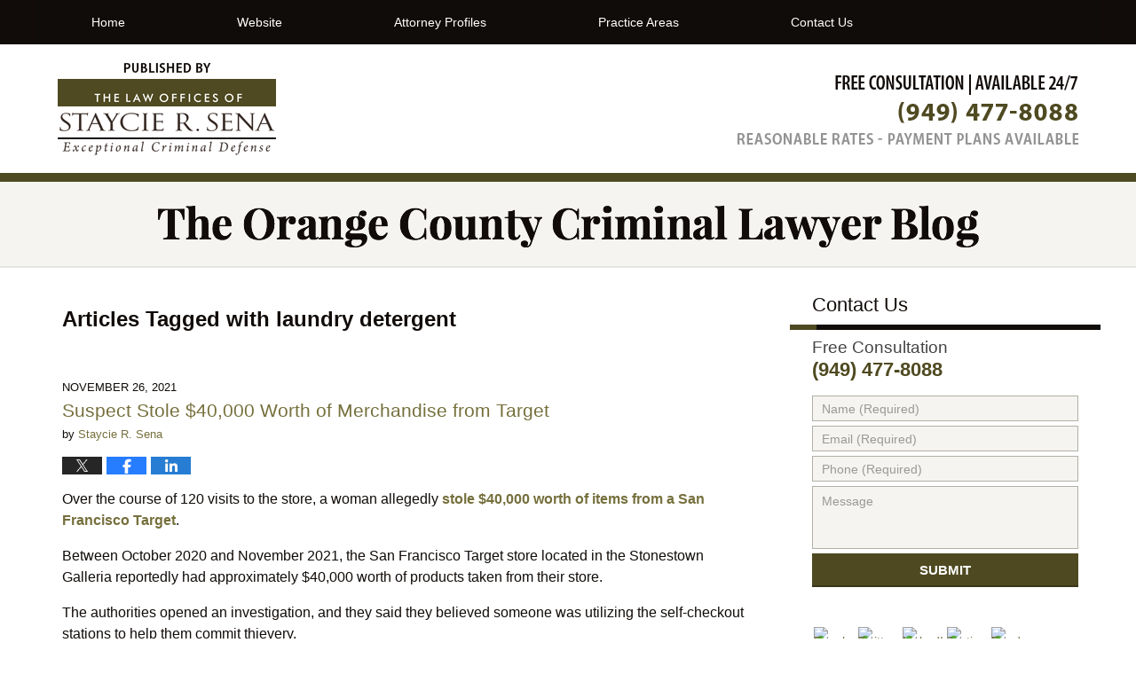

--- FILE ---
content_type: text/html; charset=UTF-8
request_url: https://criminal-lawyer-blog.irvinecriminallawyer.com/tag/laundry-detergent/
body_size: 13156
content:
<!DOCTYPE html>
<html class="no-js displaymode-full" itemscope itemtype="http://schema.org/Blog" lang="en-US">
	<head prefix="og: http://ogp.me/ns#" >
		<meta http-equiv="Content-Type" content="text/html; charset=utf-8" />
		<title>laundry detergent Tag Archives &#8212; The Orange County Criminal Lawyer Blog</title>
		<meta name="viewport" content="width=device-width, initial-scale=1.0" />

		<link rel="stylesheet" type="text/css" media="all" href="/jresources/v/20191030063017/css/main.css" />


		<script type="text/javascript">
			document.documentElement.className = document.documentElement.className.replace(/\bno-js\b/,"js");
		</script>

		<meta name="referrer" content="origin" />
		<meta name="referrer" content="unsafe-url" />

		<meta name='robots' content='noindex, follow' />
	<style>img:is([sizes="auto" i], [sizes^="auto," i]) { contain-intrinsic-size: 3000px 1500px }</style>
	
	<!-- This site is optimized with the Yoast SEO plugin v25.5 - https://yoast.com/wordpress/plugins/seo/ -->
	<meta name="description" content="The Orange County Criminal Lawyer Blog &#8212; laundry detergent Tag &#8212; The Orange County Criminal Lawyer Blog" />
	<meta name="twitter:card" content="summary_large_image" />
	<meta name="twitter:title" content="laundry detergent Tag Archives &#8212; The Orange County Criminal Lawyer Blog" />
	<meta name="twitter:description" content="The Orange County Criminal Lawyer Blog &#8212; laundry detergent Tag &#8212; The Orange County Criminal Lawyer Blog" />
	<!-- / Yoast SEO plugin. -->


<link rel="alternate" type="application/rss+xml" title="The Orange County Criminal Lawyer Blog &raquo; Feed" href="https://criminal-lawyer-blog.irvinecriminallawyer.com/feed/" />
<link rel="alternate" type="application/rss+xml" title="The Orange County Criminal Lawyer Blog &raquo; Comments Feed" href="https://criminal-lawyer-blog.irvinecriminallawyer.com/comments/feed/" />
<link rel="alternate" type="application/rss+xml" title="The Orange County Criminal Lawyer Blog &raquo; laundry detergent Tag Feed" href="https://criminal-lawyer-blog.irvinecriminallawyer.com/tag/laundry-detergent/feed/" />
<script type="text/javascript">
/* <![CDATA[ */
window._wpemojiSettings = {"baseUrl":"https:\/\/s.w.org\/images\/core\/emoji\/16.0.1\/72x72\/","ext":".png","svgUrl":"https:\/\/s.w.org\/images\/core\/emoji\/16.0.1\/svg\/","svgExt":".svg","source":{"concatemoji":"https:\/\/criminal-lawyer-blog.irvinecriminallawyer.com\/wp-includes\/js\/wp-emoji-release.min.js?ver=ef08febdc3dce7220473ad292b6eccdf"}};
/*! This file is auto-generated */
!function(s,n){var o,i,e;function c(e){try{var t={supportTests:e,timestamp:(new Date).valueOf()};sessionStorage.setItem(o,JSON.stringify(t))}catch(e){}}function p(e,t,n){e.clearRect(0,0,e.canvas.width,e.canvas.height),e.fillText(t,0,0);var t=new Uint32Array(e.getImageData(0,0,e.canvas.width,e.canvas.height).data),a=(e.clearRect(0,0,e.canvas.width,e.canvas.height),e.fillText(n,0,0),new Uint32Array(e.getImageData(0,0,e.canvas.width,e.canvas.height).data));return t.every(function(e,t){return e===a[t]})}function u(e,t){e.clearRect(0,0,e.canvas.width,e.canvas.height),e.fillText(t,0,0);for(var n=e.getImageData(16,16,1,1),a=0;a<n.data.length;a++)if(0!==n.data[a])return!1;return!0}function f(e,t,n,a){switch(t){case"flag":return n(e,"\ud83c\udff3\ufe0f\u200d\u26a7\ufe0f","\ud83c\udff3\ufe0f\u200b\u26a7\ufe0f")?!1:!n(e,"\ud83c\udde8\ud83c\uddf6","\ud83c\udde8\u200b\ud83c\uddf6")&&!n(e,"\ud83c\udff4\udb40\udc67\udb40\udc62\udb40\udc65\udb40\udc6e\udb40\udc67\udb40\udc7f","\ud83c\udff4\u200b\udb40\udc67\u200b\udb40\udc62\u200b\udb40\udc65\u200b\udb40\udc6e\u200b\udb40\udc67\u200b\udb40\udc7f");case"emoji":return!a(e,"\ud83e\udedf")}return!1}function g(e,t,n,a){var r="undefined"!=typeof WorkerGlobalScope&&self instanceof WorkerGlobalScope?new OffscreenCanvas(300,150):s.createElement("canvas"),o=r.getContext("2d",{willReadFrequently:!0}),i=(o.textBaseline="top",o.font="600 32px Arial",{});return e.forEach(function(e){i[e]=t(o,e,n,a)}),i}function t(e){var t=s.createElement("script");t.src=e,t.defer=!0,s.head.appendChild(t)}"undefined"!=typeof Promise&&(o="wpEmojiSettingsSupports",i=["flag","emoji"],n.supports={everything:!0,everythingExceptFlag:!0},e=new Promise(function(e){s.addEventListener("DOMContentLoaded",e,{once:!0})}),new Promise(function(t){var n=function(){try{var e=JSON.parse(sessionStorage.getItem(o));if("object"==typeof e&&"number"==typeof e.timestamp&&(new Date).valueOf()<e.timestamp+604800&&"object"==typeof e.supportTests)return e.supportTests}catch(e){}return null}();if(!n){if("undefined"!=typeof Worker&&"undefined"!=typeof OffscreenCanvas&&"undefined"!=typeof URL&&URL.createObjectURL&&"undefined"!=typeof Blob)try{var e="postMessage("+g.toString()+"("+[JSON.stringify(i),f.toString(),p.toString(),u.toString()].join(",")+"));",a=new Blob([e],{type:"text/javascript"}),r=new Worker(URL.createObjectURL(a),{name:"wpTestEmojiSupports"});return void(r.onmessage=function(e){c(n=e.data),r.terminate(),t(n)})}catch(e){}c(n=g(i,f,p,u))}t(n)}).then(function(e){for(var t in e)n.supports[t]=e[t],n.supports.everything=n.supports.everything&&n.supports[t],"flag"!==t&&(n.supports.everythingExceptFlag=n.supports.everythingExceptFlag&&n.supports[t]);n.supports.everythingExceptFlag=n.supports.everythingExceptFlag&&!n.supports.flag,n.DOMReady=!1,n.readyCallback=function(){n.DOMReady=!0}}).then(function(){return e}).then(function(){var e;n.supports.everything||(n.readyCallback(),(e=n.source||{}).concatemoji?t(e.concatemoji):e.wpemoji&&e.twemoji&&(t(e.twemoji),t(e.wpemoji)))}))}((window,document),window._wpemojiSettings);
/* ]]> */
</script>
<style id='wp-emoji-styles-inline-css' type='text/css'>

	img.wp-smiley, img.emoji {
		display: inline !important;
		border: none !important;
		box-shadow: none !important;
		height: 1em !important;
		width: 1em !important;
		margin: 0 0.07em !important;
		vertical-align: -0.1em !important;
		background: none !important;
		padding: 0 !important;
	}
</style>
<link rel='stylesheet' id='wp-block-library-css' href='https://criminal-lawyer-blog.irvinecriminallawyer.com/wp-includes/css/dist/block-library/style.min.css?ver=ef08febdc3dce7220473ad292b6eccdf' type='text/css' media='all' />
<style id='classic-theme-styles-inline-css' type='text/css'>
/*! This file is auto-generated */
.wp-block-button__link{color:#fff;background-color:#32373c;border-radius:9999px;box-shadow:none;text-decoration:none;padding:calc(.667em + 2px) calc(1.333em + 2px);font-size:1.125em}.wp-block-file__button{background:#32373c;color:#fff;text-decoration:none}
</style>
<style id='global-styles-inline-css' type='text/css'>
:root{--wp--preset--aspect-ratio--square: 1;--wp--preset--aspect-ratio--4-3: 4/3;--wp--preset--aspect-ratio--3-4: 3/4;--wp--preset--aspect-ratio--3-2: 3/2;--wp--preset--aspect-ratio--2-3: 2/3;--wp--preset--aspect-ratio--16-9: 16/9;--wp--preset--aspect-ratio--9-16: 9/16;--wp--preset--color--black: #000000;--wp--preset--color--cyan-bluish-gray: #abb8c3;--wp--preset--color--white: #ffffff;--wp--preset--color--pale-pink: #f78da7;--wp--preset--color--vivid-red: #cf2e2e;--wp--preset--color--luminous-vivid-orange: #ff6900;--wp--preset--color--luminous-vivid-amber: #fcb900;--wp--preset--color--light-green-cyan: #7bdcb5;--wp--preset--color--vivid-green-cyan: #00d084;--wp--preset--color--pale-cyan-blue: #8ed1fc;--wp--preset--color--vivid-cyan-blue: #0693e3;--wp--preset--color--vivid-purple: #9b51e0;--wp--preset--gradient--vivid-cyan-blue-to-vivid-purple: linear-gradient(135deg,rgba(6,147,227,1) 0%,rgb(155,81,224) 100%);--wp--preset--gradient--light-green-cyan-to-vivid-green-cyan: linear-gradient(135deg,rgb(122,220,180) 0%,rgb(0,208,130) 100%);--wp--preset--gradient--luminous-vivid-amber-to-luminous-vivid-orange: linear-gradient(135deg,rgba(252,185,0,1) 0%,rgba(255,105,0,1) 100%);--wp--preset--gradient--luminous-vivid-orange-to-vivid-red: linear-gradient(135deg,rgba(255,105,0,1) 0%,rgb(207,46,46) 100%);--wp--preset--gradient--very-light-gray-to-cyan-bluish-gray: linear-gradient(135deg,rgb(238,238,238) 0%,rgb(169,184,195) 100%);--wp--preset--gradient--cool-to-warm-spectrum: linear-gradient(135deg,rgb(74,234,220) 0%,rgb(151,120,209) 20%,rgb(207,42,186) 40%,rgb(238,44,130) 60%,rgb(251,105,98) 80%,rgb(254,248,76) 100%);--wp--preset--gradient--blush-light-purple: linear-gradient(135deg,rgb(255,206,236) 0%,rgb(152,150,240) 100%);--wp--preset--gradient--blush-bordeaux: linear-gradient(135deg,rgb(254,205,165) 0%,rgb(254,45,45) 50%,rgb(107,0,62) 100%);--wp--preset--gradient--luminous-dusk: linear-gradient(135deg,rgb(255,203,112) 0%,rgb(199,81,192) 50%,rgb(65,88,208) 100%);--wp--preset--gradient--pale-ocean: linear-gradient(135deg,rgb(255,245,203) 0%,rgb(182,227,212) 50%,rgb(51,167,181) 100%);--wp--preset--gradient--electric-grass: linear-gradient(135deg,rgb(202,248,128) 0%,rgb(113,206,126) 100%);--wp--preset--gradient--midnight: linear-gradient(135deg,rgb(2,3,129) 0%,rgb(40,116,252) 100%);--wp--preset--font-size--small: 13px;--wp--preset--font-size--medium: 20px;--wp--preset--font-size--large: 36px;--wp--preset--font-size--x-large: 42px;--wp--preset--spacing--20: 0.44rem;--wp--preset--spacing--30: 0.67rem;--wp--preset--spacing--40: 1rem;--wp--preset--spacing--50: 1.5rem;--wp--preset--spacing--60: 2.25rem;--wp--preset--spacing--70: 3.38rem;--wp--preset--spacing--80: 5.06rem;--wp--preset--shadow--natural: 6px 6px 9px rgba(0, 0, 0, 0.2);--wp--preset--shadow--deep: 12px 12px 50px rgba(0, 0, 0, 0.4);--wp--preset--shadow--sharp: 6px 6px 0px rgba(0, 0, 0, 0.2);--wp--preset--shadow--outlined: 6px 6px 0px -3px rgba(255, 255, 255, 1), 6px 6px rgba(0, 0, 0, 1);--wp--preset--shadow--crisp: 6px 6px 0px rgba(0, 0, 0, 1);}:where(.is-layout-flex){gap: 0.5em;}:where(.is-layout-grid){gap: 0.5em;}body .is-layout-flex{display: flex;}.is-layout-flex{flex-wrap: wrap;align-items: center;}.is-layout-flex > :is(*, div){margin: 0;}body .is-layout-grid{display: grid;}.is-layout-grid > :is(*, div){margin: 0;}:where(.wp-block-columns.is-layout-flex){gap: 2em;}:where(.wp-block-columns.is-layout-grid){gap: 2em;}:where(.wp-block-post-template.is-layout-flex){gap: 1.25em;}:where(.wp-block-post-template.is-layout-grid){gap: 1.25em;}.has-black-color{color: var(--wp--preset--color--black) !important;}.has-cyan-bluish-gray-color{color: var(--wp--preset--color--cyan-bluish-gray) !important;}.has-white-color{color: var(--wp--preset--color--white) !important;}.has-pale-pink-color{color: var(--wp--preset--color--pale-pink) !important;}.has-vivid-red-color{color: var(--wp--preset--color--vivid-red) !important;}.has-luminous-vivid-orange-color{color: var(--wp--preset--color--luminous-vivid-orange) !important;}.has-luminous-vivid-amber-color{color: var(--wp--preset--color--luminous-vivid-amber) !important;}.has-light-green-cyan-color{color: var(--wp--preset--color--light-green-cyan) !important;}.has-vivid-green-cyan-color{color: var(--wp--preset--color--vivid-green-cyan) !important;}.has-pale-cyan-blue-color{color: var(--wp--preset--color--pale-cyan-blue) !important;}.has-vivid-cyan-blue-color{color: var(--wp--preset--color--vivid-cyan-blue) !important;}.has-vivid-purple-color{color: var(--wp--preset--color--vivid-purple) !important;}.has-black-background-color{background-color: var(--wp--preset--color--black) !important;}.has-cyan-bluish-gray-background-color{background-color: var(--wp--preset--color--cyan-bluish-gray) !important;}.has-white-background-color{background-color: var(--wp--preset--color--white) !important;}.has-pale-pink-background-color{background-color: var(--wp--preset--color--pale-pink) !important;}.has-vivid-red-background-color{background-color: var(--wp--preset--color--vivid-red) !important;}.has-luminous-vivid-orange-background-color{background-color: var(--wp--preset--color--luminous-vivid-orange) !important;}.has-luminous-vivid-amber-background-color{background-color: var(--wp--preset--color--luminous-vivid-amber) !important;}.has-light-green-cyan-background-color{background-color: var(--wp--preset--color--light-green-cyan) !important;}.has-vivid-green-cyan-background-color{background-color: var(--wp--preset--color--vivid-green-cyan) !important;}.has-pale-cyan-blue-background-color{background-color: var(--wp--preset--color--pale-cyan-blue) !important;}.has-vivid-cyan-blue-background-color{background-color: var(--wp--preset--color--vivid-cyan-blue) !important;}.has-vivid-purple-background-color{background-color: var(--wp--preset--color--vivid-purple) !important;}.has-black-border-color{border-color: var(--wp--preset--color--black) !important;}.has-cyan-bluish-gray-border-color{border-color: var(--wp--preset--color--cyan-bluish-gray) !important;}.has-white-border-color{border-color: var(--wp--preset--color--white) !important;}.has-pale-pink-border-color{border-color: var(--wp--preset--color--pale-pink) !important;}.has-vivid-red-border-color{border-color: var(--wp--preset--color--vivid-red) !important;}.has-luminous-vivid-orange-border-color{border-color: var(--wp--preset--color--luminous-vivid-orange) !important;}.has-luminous-vivid-amber-border-color{border-color: var(--wp--preset--color--luminous-vivid-amber) !important;}.has-light-green-cyan-border-color{border-color: var(--wp--preset--color--light-green-cyan) !important;}.has-vivid-green-cyan-border-color{border-color: var(--wp--preset--color--vivid-green-cyan) !important;}.has-pale-cyan-blue-border-color{border-color: var(--wp--preset--color--pale-cyan-blue) !important;}.has-vivid-cyan-blue-border-color{border-color: var(--wp--preset--color--vivid-cyan-blue) !important;}.has-vivid-purple-border-color{border-color: var(--wp--preset--color--vivid-purple) !important;}.has-vivid-cyan-blue-to-vivid-purple-gradient-background{background: var(--wp--preset--gradient--vivid-cyan-blue-to-vivid-purple) !important;}.has-light-green-cyan-to-vivid-green-cyan-gradient-background{background: var(--wp--preset--gradient--light-green-cyan-to-vivid-green-cyan) !important;}.has-luminous-vivid-amber-to-luminous-vivid-orange-gradient-background{background: var(--wp--preset--gradient--luminous-vivid-amber-to-luminous-vivid-orange) !important;}.has-luminous-vivid-orange-to-vivid-red-gradient-background{background: var(--wp--preset--gradient--luminous-vivid-orange-to-vivid-red) !important;}.has-very-light-gray-to-cyan-bluish-gray-gradient-background{background: var(--wp--preset--gradient--very-light-gray-to-cyan-bluish-gray) !important;}.has-cool-to-warm-spectrum-gradient-background{background: var(--wp--preset--gradient--cool-to-warm-spectrum) !important;}.has-blush-light-purple-gradient-background{background: var(--wp--preset--gradient--blush-light-purple) !important;}.has-blush-bordeaux-gradient-background{background: var(--wp--preset--gradient--blush-bordeaux) !important;}.has-luminous-dusk-gradient-background{background: var(--wp--preset--gradient--luminous-dusk) !important;}.has-pale-ocean-gradient-background{background: var(--wp--preset--gradient--pale-ocean) !important;}.has-electric-grass-gradient-background{background: var(--wp--preset--gradient--electric-grass) !important;}.has-midnight-gradient-background{background: var(--wp--preset--gradient--midnight) !important;}.has-small-font-size{font-size: var(--wp--preset--font-size--small) !important;}.has-medium-font-size{font-size: var(--wp--preset--font-size--medium) !important;}.has-large-font-size{font-size: var(--wp--preset--font-size--large) !important;}.has-x-large-font-size{font-size: var(--wp--preset--font-size--x-large) !important;}
:where(.wp-block-post-template.is-layout-flex){gap: 1.25em;}:where(.wp-block-post-template.is-layout-grid){gap: 1.25em;}
:where(.wp-block-columns.is-layout-flex){gap: 2em;}:where(.wp-block-columns.is-layout-grid){gap: 2em;}
:root :where(.wp-block-pullquote){font-size: 1.5em;line-height: 1.6;}
</style>
<script type="text/javascript" src="https://criminal-lawyer-blog.irvinecriminallawyer.com/wp-includes/js/jquery/jquery.min.js?ver=3.7.1" id="jquery-core-js"></script>
<script type="text/javascript" src="https://criminal-lawyer-blog.irvinecriminallawyer.com/wp-includes/js/jquery/jquery-migrate.min.js?ver=3.4.1" id="jquery-migrate-js"></script>
<link rel="https://api.w.org/" href="https://criminal-lawyer-blog.irvinecriminallawyer.com/wp-json/" /><link rel="alternate" title="JSON" type="application/json" href="https://criminal-lawyer-blog.irvinecriminallawyer.com/wp-json/wp/v2/tags/3193" /><link rel="EditURI" type="application/rsd+xml" title="RSD" href="https://criminal-lawyer-blog.irvinecriminallawyer.com/xmlrpc.php?rsd" />

<link rel="amphtml" href="https://criminal-lawyer-blog.irvinecriminallawyer.com/amp/tag/laundry-detergent/" />
		<!-- Willow Authorship Tags -->
<link href="https://www.irvinecriminallawyer.com/" rel="publisher" />

<!-- End Willow Authorship Tags -->		<!-- Willow Opengraph and Twitter Cards -->
<meta property="og:url" content="https://criminal-lawyer-blog.irvinecriminallawyer.com/tag/laundry-detergent/" />
<meta property="og:title" content="laundry detergent" />
<meta property="og:description" content="Posts tagged with &quot;laundry detergent&quot;" />
<meta property="og:type" content="blog" />
<meta property="og:image" content="https://criminal-lawyer-blog.irvinecriminallawyer.com/wp-content/uploads/sites/224/2019/03/social-image-logo-og.png" />
<meta property="og:image:width" content="1200" />
<meta property="og:image:height" content="1200" />
<meta property="og:image:url" content="https://criminal-lawyer-blog.irvinecriminallawyer.com/wp-content/uploads/sites/224/2019/03/social-image-logo-og.png" />
<meta property="og:image:secure_url" content="https://criminal-lawyer-blog.irvinecriminallawyer.com/wp-content/uploads/sites/224/2019/03/social-image-logo-og.png" />
<meta property="og:site_name" content="The Orange County Criminal Lawyer Blog" />

<!-- End Willow Opengraph and Twitter Cards -->

				<link rel="shortcut icon" type="image/x-icon" href="/jresources/v/20191030063017/icons/favicon.ico"  />
<!-- Google Analytics Metadata -->
<script> window.jmetadata = window.jmetadata || { site: { id: '224', installation: 'blawgcloud', name: 'criminal-lawyer-blog-irvinecriminallawyer-com',  willow: '1', domain: 'criminal-lawyer-blog.irvinecriminallawyer.com', key: 'Li0tLSAuLi0gLi4uIC0gLi4gLi1jcmltaW5hbC1sYXd5ZXItYmxvZy5pcnZpbmVjcmltaW5hbGxhd3llci5jb20=' }, analytics: { ga4: [ { measurementId: 'G-YHHSVEHHQR' } ] } } </script>
<!-- End of Google Analytics Metadata -->

<!-- Google Tag Manager -->
<script>(function(w,d,s,l,i){w[l]=w[l]||[];w[l].push({'gtm.start': new Date().getTime(),event:'gtm.js'});var f=d.getElementsByTagName(s)[0], j=d.createElement(s),dl=l!='dataLayer'?'&l='+l:'';j.async=true;j.src= 'https://www.googletagmanager.com/gtm.js?id='+i+dl;f.parentNode.insertBefore(j,f); })(window,document,'script','dataLayer','GTM-PHFNLNH');</script>
<!-- End Google Tag Manager -->


	<script async defer src="https://justatic.com/e/widgets/js/justia.js"></script>

	</head>
	<body class="willow willow-responsive archive tag tag-laundry-detergent tag-3193 wp-theme-Willow-Responsive">
	<div id="top-numbers-v2" class="tnv2-sticky"> <ul> <li>Free Consultation: <strong>(949) 477-8088</strong> <a class="tnv2-button" rel="nofollow" href="tel:(949) 477-8088" data-gtm-location="Sticky Header" data-gtm-value="(949) 477-8088" data-gtm-action="Contact" data-gtm-category="Phones" data-gtm-device="Mobile" data-gtm-event="phone_contact" data-gtm-label="Call" data-gtm-target="Button" data-gtm-type="click">Tap Here To Call Us</a> </li> </ul> </div>

<div id="fb-root"></div>

		<div class="container">
			<div class="cwrap">

			<!-- HEADER -->
			<header id="header" role="banner">
							<div id="head" class="header-tag-group">

					<div id="logo">
						<a href="https://criminal-lawyer-blog.irvinecriminallawyer.com/">							<img src="/jresources/v/20191030063017/images/logo.png" id="mainlogo" alt="Law Offices Of Staycie R. Sena" />
							The Orange County Criminal Lawyer Blog</a>
					</div>
										<div id="tagline"><a  href="https://www.irvinecriminallawyer.com/" class="tagline-link tagline-text">Published By Law Offices Of Staycie R. Sena</a></div>
									</div><!--/#head-->
				<nav id="main-nav" role="navigation">
					<span class="visuallyhidden">Navigation</span>
					<div id="topnav" class="topnav nav-custom"><ul id="tnav-toplevel" class="menu"><li id="menu-item-6" class="priority_1 menu-item menu-item-type-custom menu-item-object-custom menu-item-home menu-item-6"><a href="https://criminal-lawyer-blog.irvinecriminallawyer.com/">Home</a></li>
<li id="menu-item-7" class="priority_2 menu-item menu-item-type-custom menu-item-object-custom menu-item-7"><a href="https://www.irvinecriminallawyer.com">Website</a></li>
<li id="menu-item-561" class="priority_4 menu-item menu-item-type-custom menu-item-object-custom menu-item-561"><a href="https://www.irvinecriminallawyer.com/attorney-profiles.html">Attorney Profiles</a></li>
<li id="menu-item-560" class="priority_5 menu-item menu-item-type-custom menu-item-object-custom menu-item-560"><a href="https://www.irvinecriminallawyer.com/practice-areas.html">Practice Areas</a></li>
<li id="menu-item-9" class="priority_1 menu-item menu-item-type-custom menu-item-object-custom menu-item-9"><a href="https://www.irvinecriminallawyer.com/contact-us.html">Contact Us</a></li>
</ul></div>				</nav>
							</header>

			            

            <!-- MAIN -->
            <div id="main">
	            <div class="custom_html_content_top"><div class="imgwrap">
    <div id="img2">
        <div class="blogname-wrapper">
            <a href="/" class="main-blogname">
                <strong class="inner-blogname">The Orange County Criminal Lawyer Blog</strong>
            </a>
        </div>
    </div>
</div>
</div>                <div class="mwrap">
                	
                	
	                <section class="content">
	                		                	<div class="bodytext">
		                	
		<section class="archive_page_heading tag_page_heading">
			<header>
				<h1 class="archive-title">
					<span class="tag-heading-label">Articles Tagged with</span> <span class="tag_name">laundry detergent</span>				</h1>

							</header>
		</section>

		

<article id="post-3974" class="entry post-3974 post type-post status-publish format-standard hentry category-theft-crimes tag-fencing tag-grand-theft tag-laundry-detergent tag-petty-theft tag-resell tag-san-francisco tag-self-checkout tag-stonestown-galleria tag-target" itemprop="blogPost" itemtype="http://schema.org/BlogPosting" itemscope>
	<link itemprop="mainEntityOfPage" href="https://criminal-lawyer-blog.irvinecriminallawyer.com/suspect-stole-40000-worth-of-merchandise-from-target/" />
	<div class="inner-wrapper">
		<header>

			
			
						<div id="default-featured-image-3974-post-id-3974" itemprop="image" itemtype="http://schema.org/ImageObject" itemscope>
	<link itemprop="url" href="https://criminal-lawyer-blog.irvinecriminallawyer.com/wp-content/uploads/sites/224/2019/03/social-image-logo-og.png" />
	<meta itemprop="width" content="1200" />
	<meta itemprop="height" content="1200" />
	<meta itemprop="representativeOfPage" content="http://schema.org/False" />
</div>
			<div class="published-date"><span class="published-date-label">Published on:</span> <time datetime="2021-11-26T17:22:31-08:00" class="post-date published" itemprop="datePublished" pubdate>November 26, 2021</time></div>
			
			
            <h2 class="entry-title" itemprop="name">                <a href="https://criminal-lawyer-blog.irvinecriminallawyer.com/suspect-stole-40000-worth-of-merchandise-from-target/" itemprop="url" title="Permalink to Suspect Stole $40,000 Worth of Merchandise from Target " rel="bookmark">Suspect Stole $40,000 Worth of Merchandise from Target </a>
            </h2>
                <meta itemprop="headline" content="Suspect Stole $40,000 Worth of Merchandise from Target " />
			
			
			<div class="author vcard">by <span itemprop="author" itemtype="http://schema.org/Person" itemscope><a href="https://www.irvinecriminallawyer.com/staycie-r-sena.html" class="url fn author-srsena2 author-700 post-author-link" rel="author" target="_self" itemprop="url"><span itemprop="name">Staycie R. Sena</span></a><meta itemprop="sameAs" content="http://lawyers.justia.com/lawyer/staycie-renee-sena-153102" /></span></div>
			
			<div class="sharelinks sharelinks-3974 sharelinks-horizontal" id="sharelinks-3974">
	<a href="https://twitter.com/intent/tweet?url=https%3A%2F%2Fwp.me%2Fp819K2-126&amp;text=Suspect+Stole+%2440%2C000+Worth+of+Merchandise+from+Target%C2%A0" target="_blank"  onclick="javascript:window.open(this.href, '', 'menubar=no,toolbar=no,resizable=yes,scrollbars=yes,height=600,width=600');return false;"><img src="https://criminal-lawyer-blog.irvinecriminallawyer.com/wp-content/themes/Willow-Responsive/images/share/twitter.gif" alt="Tweet this Post" /></a>
	<a href="https://www.facebook.com/sharer/sharer.php?u=https%3A%2F%2Fcriminal-lawyer-blog.irvinecriminallawyer.com%2Fsuspect-stole-40000-worth-of-merchandise-from-target%2F" target="_blank"  onclick="javascript:window.open(this.href, '', 'menubar=no,toolbar=no,resizable=yes,scrollbars=yes,height=600,width=600');return false;"><img src="https://criminal-lawyer-blog.irvinecriminallawyer.com/wp-content/themes/Willow-Responsive/images/share/fb.gif" alt="Share on Facebook" /></a>
	<a href="http://www.linkedin.com/shareArticle?mini=true&amp;url=https%3A%2F%2Fcriminal-lawyer-blog.irvinecriminallawyer.com%2Fsuspect-stole-40000-worth-of-merchandise-from-target%2F&amp;title=Suspect+Stole+%2440%2C000+Worth+of+Merchandise+from+Target%C2%A0&amp;source=The+Orange+County+Criminal+Lawyer+Blog" target="_blank"  onclick="javascript:window.open(this.href, '', 'menubar=no,toolbar=no,resizable=yes,scrollbars=yes,height=600,width=600');return false;"><img src="https://criminal-lawyer-blog.irvinecriminallawyer.com/wp-content/themes/Willow-Responsive/images/share/linkedin.gif" alt="Share on LinkedIn" /></a>
</div>					</header>
		<div class="content" itemprop="articleBody">
									<div class="entry-content">
								<p><span data-contrast="auto">Over the course of 120 visits to the store, a woman allegedly <a href="https://www.irvinecriminallawyer.com/practice-areas.html">stole $40,000 worth of items from a San Francisco Target</a>.</span><span data-ccp-props="{&quot;201341983&quot;:0,&quot;335559739&quot;:160,&quot;335559740&quot;:259}"> </span></p>
<p><span data-contrast="auto">Between October 2020 and November 2021, the San Francisco Target store located in the Stonestown Galleria reportedly had approximately $40,000 worth of products taken from their store. </span><span data-ccp-props="{&quot;201341983&quot;:0,&quot;335559739&quot;:160,&quot;335559740&quot;:259}"> </span></p>
<p><span data-contrast="auto">The authorities opened an investigation, and they said they believed someone was utilizing the self-checkout stations to help them commit thievery.</span><span data-ccp-props="{&quot;201341983&quot;:0,&quot;335559739&quot;:160,&quot;335559740&quot;:259}"> </span></p>
<div class="read_more_link"><a href="https://criminal-lawyer-blog.irvinecriminallawyer.com/suspect-stole-40000-worth-of-merchandise-from-target/"  title="Continue Reading Suspect Stole $40,000 Worth of Merchandise from Target " class="more-link">Continue reading →</a></div>
							</div>
					</div>
		<footer>
							<div class="author vcard">by <span itemprop="author" itemtype="http://schema.org/Person" itemscope><a href="https://www.irvinecriminallawyer.com/staycie-r-sena.html" class="url fn author-srsena2 author-700 post-author-link" rel="author" target="_self" itemprop="url"><span itemprop="name">Staycie R. Sena</span></a><meta itemprop="sameAs" content="http://lawyers.justia.com/lawyer/staycie-renee-sena-153102" /></span></div>						<div itemprop="publisher" itemtype="http://schema.org/Organization" itemscope>
				<meta itemprop="name" content="Law Offices Of Staycie R. Sena" />
				
<div itemprop="logo" itemtype="http://schema.org/ImageObject" itemscope>
	<link itemprop="url" href="https://criminal-lawyer-blog.irvinecriminallawyer.com/wp-content/uploads/sites/224/2016/07/StaycieSena-GoogleImage.png" />
	<meta itemprop="height" content="60" />
	<meta itemprop="width" content="243" />
	<meta itemprop="representativeOfPage" content="http://schema.org/True" />
</div>
			</div>

			<div class="category-list"><span class="category-list-label">Posted In:</span> <span class="category-list-items"><a href="https://criminal-lawyer-blog.irvinecriminallawyer.com/category/theft-crimes/" title="View all posts in Theft Crimes" class="category-theft-crimes term-88 post-category-link">Theft Crimes</a></span></div><div class="tag-list"><span class="tag-list-label">Tagged:</span> <span class="tag-list-items"><a href="https://criminal-lawyer-blog.irvinecriminallawyer.com/tag/fencing/" title="View all posts tagged with fencing" class="tag-fencing term-2550 post-tag-link">fencing</a>, <a href="https://criminal-lawyer-blog.irvinecriminallawyer.com/tag/grand-theft/" title="View all posts tagged with grand theft" class="tag-grand-theft term-1212 post-tag-link">grand theft</a>, <a href="https://criminal-lawyer-blog.irvinecriminallawyer.com/tag/laundry-detergent/" title="View all posts tagged with laundry detergent" class="tag-laundry-detergent term-3193 post-tag-link">laundry detergent</a>, <a href="https://criminal-lawyer-blog.irvinecriminallawyer.com/tag/petty-theft/" title="View all posts tagged with petty theft" class="tag-petty-theft term-213 post-tag-link">petty theft</a>, <a href="https://criminal-lawyer-blog.irvinecriminallawyer.com/tag/resell/" title="View all posts tagged with resell" class="tag-resell term-6547 post-tag-link">resell</a>, <a href="https://criminal-lawyer-blog.irvinecriminallawyer.com/tag/san-francisco/" title="View all posts tagged with San Francisco" class="tag-san-francisco term-2279 post-tag-link">San Francisco</a>, <a href="https://criminal-lawyer-blog.irvinecriminallawyer.com/tag/self-checkout/" title="View all posts tagged with self checkout" class="tag-self-checkout term-5301 post-tag-link">self checkout</a>, <a href="https://criminal-lawyer-blog.irvinecriminallawyer.com/tag/stonestown-galleria/" title="View all posts tagged with Stonestown Galleria" class="tag-stonestown-galleria term-6548 post-tag-link">Stonestown Galleria</a> and <a href="https://criminal-lawyer-blog.irvinecriminallawyer.com/tag/target/" title="View all posts tagged with Target" class="tag-target term-2165 post-tag-link">Target</a></span></div>			
			<div class="published-date"><span class="published-date-label">Published on:</span> <time datetime="2021-11-26T17:22:31-08:00" class="post-date published" itemprop="datePublished" pubdate>November 26, 2021</time></div>			<div class="visuallyhidden">Updated:
				<time datetime="2021-11-26T17:22:31-08:00" class="updated" itemprop="dateModified">November 26, 2021 5:22 pm</time>
			</div>

			
			
			
			
		</footer>

	</div>
</article>


<article id="post-2430" class="entry post-2430 post type-post status-publish format-standard hentry category-drug-crimes tag-clearwater tag-controlled-substance tag-criminal-defense tag-florida-man tag-k9 tag-kilo tag-laundry-detergent tag-methamphetamine tag-possession tag-scales tag-thc-edibles tag-tide tag-warrants" itemprop="blogPost" itemtype="http://schema.org/BlogPosting" itemscope>
	<link itemprop="mainEntityOfPage" href="https://criminal-lawyer-blog.irvinecriminallawyer.com/suspects-disguised-kilo-of-meth-as-tide-detergent/" />
	<div class="inner-wrapper">
		<header>

			
			
						<div id="default-featured-image-2430-post-id-2430" itemprop="image" itemtype="http://schema.org/ImageObject" itemscope>
	<link itemprop="url" href="https://criminal-lawyer-blog.irvinecriminallawyer.com/wp-content/uploads/sites/224/2019/03/social-image-logo-og.png" />
	<meta itemprop="width" content="1200" />
	<meta itemprop="height" content="1200" />
	<meta itemprop="representativeOfPage" content="http://schema.org/False" />
</div>
			<div class="published-date"><span class="published-date-label">Published on:</span> <time datetime="2019-10-31T00:08:08-07:00" class="post-date published" itemprop="datePublished" pubdate>October 31, 2019</time></div>
			
			
            <h2 class="entry-title" itemprop="name">                <a href="https://criminal-lawyer-blog.irvinecriminallawyer.com/suspects-disguised-kilo-of-meth-as-tide-detergent/" itemprop="url" title="Permalink to Suspects Disguised Kilo of Meth as Tide Detergent" rel="bookmark">Suspects Disguised Kilo of Meth as Tide Detergent</a>
            </h2>
                <meta itemprop="headline" content="Suspects Disguised Kilo of Meth as Tide Detergent" />
			
			
			<div class="author vcard">by <span itemprop="author" itemtype="http://schema.org/Person" itemscope><a href="https://www.irvinecriminallawyer.com/staycie-r-sena.html" class="url fn author-srsena2 author-700 post-author-link" rel="author" target="_self" itemprop="url"><span itemprop="name">Staycie R. Sena</span></a><meta itemprop="sameAs" content="http://lawyers.justia.com/lawyer/staycie-renee-sena-153102" /></span></div>
			
			<div class="sharelinks sharelinks-2430 sharelinks-horizontal" id="sharelinks-2430">
	<a href="https://twitter.com/intent/tweet?url=https%3A%2F%2Fwp.me%2Fp819K2-Dc&amp;text=Suspects+Disguised+Kilo+of+Meth+as+Tide+Detergent" target="_blank"  onclick="javascript:window.open(this.href, '', 'menubar=no,toolbar=no,resizable=yes,scrollbars=yes,height=600,width=600');return false;"><img src="https://criminal-lawyer-blog.irvinecriminallawyer.com/wp-content/themes/Willow-Responsive/images/share/twitter.gif" alt="Tweet this Post" /></a>
	<a href="https://www.facebook.com/sharer/sharer.php?u=https%3A%2F%2Fcriminal-lawyer-blog.irvinecriminallawyer.com%2Fsuspects-disguised-kilo-of-meth-as-tide-detergent%2F" target="_blank"  onclick="javascript:window.open(this.href, '', 'menubar=no,toolbar=no,resizable=yes,scrollbars=yes,height=600,width=600');return false;"><img src="https://criminal-lawyer-blog.irvinecriminallawyer.com/wp-content/themes/Willow-Responsive/images/share/fb.gif" alt="Share on Facebook" /></a>
	<a href="http://www.linkedin.com/shareArticle?mini=true&amp;url=https%3A%2F%2Fcriminal-lawyer-blog.irvinecriminallawyer.com%2Fsuspects-disguised-kilo-of-meth-as-tide-detergent%2F&amp;title=Suspects+Disguised+Kilo+of+Meth+as+Tide+Detergent&amp;source=The+Orange+County+Criminal+Lawyer+Blog" target="_blank"  onclick="javascript:window.open(this.href, '', 'menubar=no,toolbar=no,resizable=yes,scrollbars=yes,height=600,width=600');return false;"><img src="https://criminal-lawyer-blog.irvinecriminallawyer.com/wp-content/themes/Willow-Responsive/images/share/linkedin.gif" alt="Share on LinkedIn" /></a>
</div>					</header>
		<div class="content" itemprop="articleBody">
									<div class="entry-content">
								<p>A pair from Clearwater, Florida, were arrested after they were pulled over for a traffic violation and allegedly found in <a href="https://www.irvinecriminallawyer.com/drug-crimes.html">possession of a kilo of meth inside a box of laundry detergent.</a></p>
<p>Around 2:30 pm on October 24, a Florida man and his female passenger were in a vehicle traveling down Interstate 10 when they were pulled over by Jefferson County Sheriff’s Office deputies for a possible violation of traffic laws.</p>
<p>When they approached the vehicle and made contact with the people inside, the deputies identified the driver as 35-year-old Ryan Davis from Clearwater.</p>
<div class="read_more_link"><a href="https://criminal-lawyer-blog.irvinecriminallawyer.com/suspects-disguised-kilo-of-meth-as-tide-detergent/"  title="Continue Reading Suspects Disguised Kilo of Meth as Tide Detergent" class="more-link">Continue reading →</a></div>
							</div>
					</div>
		<footer>
							<div class="author vcard">by <span itemprop="author" itemtype="http://schema.org/Person" itemscope><a href="https://www.irvinecriminallawyer.com/staycie-r-sena.html" class="url fn author-srsena2 author-700 post-author-link" rel="author" target="_self" itemprop="url"><span itemprop="name">Staycie R. Sena</span></a><meta itemprop="sameAs" content="http://lawyers.justia.com/lawyer/staycie-renee-sena-153102" /></span></div>						<div itemprop="publisher" itemtype="http://schema.org/Organization" itemscope>
				<meta itemprop="name" content="Law Offices Of Staycie R. Sena" />
				
<div itemprop="logo" itemtype="http://schema.org/ImageObject" itemscope>
	<link itemprop="url" href="https://criminal-lawyer-blog.irvinecriminallawyer.com/wp-content/uploads/sites/224/2016/07/StaycieSena-GoogleImage.png" />
	<meta itemprop="height" content="60" />
	<meta itemprop="width" content="243" />
	<meta itemprop="representativeOfPage" content="http://schema.org/True" />
</div>
			</div>

			<div class="category-list"><span class="category-list-label">Posted In:</span> <span class="category-list-items"><a href="https://criminal-lawyer-blog.irvinecriminallawyer.com/category/drug-crimes/" title="View all posts in Drug Crimes" class="category-drug-crimes term-124 post-category-link">Drug Crimes</a></span></div><div class="tag-list"><span class="tag-list-label">Tagged:</span> <span class="tag-list-items"><a href="https://criminal-lawyer-blog.irvinecriminallawyer.com/tag/clearwater/" title="View all posts tagged with Clearwater" class="tag-clearwater term-2218 post-tag-link">Clearwater</a>, <a href="https://criminal-lawyer-blog.irvinecriminallawyer.com/tag/controlled-substance/" title="View all posts tagged with controlled substance" class="tag-controlled-substance term-2419 post-tag-link">controlled substance</a>, <a href="https://criminal-lawyer-blog.irvinecriminallawyer.com/tag/criminal-defense/" title="View all posts tagged with criminal-defense" class="tag-criminal-defense term-8 post-tag-link">criminal-defense</a>, <a href="https://criminal-lawyer-blog.irvinecriminallawyer.com/tag/florida-man/" title="View all posts tagged with Florida man" class="tag-florida-man term-3758 post-tag-link">Florida man</a>, <a href="https://criminal-lawyer-blog.irvinecriminallawyer.com/tag/k9/" title="View all posts tagged with K9" class="tag-k9 term-529 post-tag-link">K9</a>, <a href="https://criminal-lawyer-blog.irvinecriminallawyer.com/tag/kilo/" title="View all posts tagged with kilo" class="tag-kilo term-4256 post-tag-link">kilo</a>, <a href="https://criminal-lawyer-blog.irvinecriminallawyer.com/tag/laundry-detergent/" title="View all posts tagged with laundry detergent" class="tag-laundry-detergent term-3193 post-tag-link">laundry detergent</a>, <a href="https://criminal-lawyer-blog.irvinecriminallawyer.com/tag/methamphetamine/" title="View all posts tagged with methamphetamine" class="tag-methamphetamine term-1470 post-tag-link">methamphetamine</a>, <a href="https://criminal-lawyer-blog.irvinecriminallawyer.com/tag/possession/" title="View all posts tagged with possession" class="tag-possession term-688 post-tag-link">possession</a>, <a href="https://criminal-lawyer-blog.irvinecriminallawyer.com/tag/scales/" title="View all posts tagged with scales" class="tag-scales term-4258 post-tag-link">scales</a>, <a href="https://criminal-lawyer-blog.irvinecriminallawyer.com/tag/thc-edibles/" title="View all posts tagged with THC edibles" class="tag-thc-edibles term-4257 post-tag-link">THC edibles</a>, <a href="https://criminal-lawyer-blog.irvinecriminallawyer.com/tag/tide/" title="View all posts tagged with Tide" class="tag-tide term-4259 post-tag-link">Tide</a> and <a href="https://criminal-lawyer-blog.irvinecriminallawyer.com/tag/warrants/" title="View all posts tagged with warrants" class="tag-warrants term-1995 post-tag-link">warrants</a></span></div>			
			<div class="published-date"><span class="published-date-label">Published on:</span> <time datetime="2019-10-31T00:08:08-07:00" class="post-date published" itemprop="datePublished" pubdate>October 31, 2019</time></div>			<div class="visuallyhidden">Updated:
				<time datetime="2019-10-31T00:08:08-07:00" class="updated" itemprop="dateModified">October 31, 2019 12:08 am</time>
			</div>

			
			
			
			
		</footer>

	</div>
</article>


<article id="post-1870" class="entry post-1870 post type-post status-publish format-standard hentry category-arrest category-drug-crimes tag-crime-lab tag-falsified tag-heroin tag-kfc tag-laundry-detergent tag-marijuana tag-martin-county tag-possession tag-powder tag-trafficking" itemprop="blogPost" itemtype="http://schema.org/BlogPosting" itemscope>
	<link itemprop="mainEntityOfPage" href="https://criminal-lawyer-blog.irvinecriminallawyer.com/man-jailed-when-laundry-detergent-falsely-identified-as-heroin/" />
	<div class="inner-wrapper">
		<header>

			
			
						<div id="default-featured-image-1870-post-id-1870" itemprop="image" itemtype="http://schema.org/ImageObject" itemscope>
	<link itemprop="url" href="https://criminal-lawyer-blog.irvinecriminallawyer.com/wp-content/uploads/sites/224/2019/03/social-image-logo-og.png" />
	<meta itemprop="width" content="1200" />
	<meta itemprop="height" content="1200" />
	<meta itemprop="representativeOfPage" content="http://schema.org/False" />
</div>
			<div class="published-date"><span class="published-date-label">Published on:</span> <time datetime="2019-02-02T20:47:43-08:00" class="post-date published" itemprop="datePublished" pubdate>February 2, 2019</time></div>
			
			
            <h2 class="entry-title" itemprop="name">                <a href="https://criminal-lawyer-blog.irvinecriminallawyer.com/man-jailed-when-laundry-detergent-falsely-identified-as-heroin/" itemprop="url" title="Permalink to Man Jailed When Laundry Detergent Falsely Identified as Heroin" rel="bookmark">Man Jailed When Laundry Detergent Falsely Identified as Heroin</a>
            </h2>
                <meta itemprop="headline" content="Man Jailed When Laundry Detergent Falsely Identified as Heroin" />
			
			
			<div class="author vcard">by <span itemprop="author" itemtype="http://schema.org/Person" itemscope><a href="https://www.irvinecriminallawyer.com/staycie-r-sena.html" class="url fn author-srsena2 author-700 post-author-link" rel="author" target="_self" itemprop="url"><span itemprop="name">Staycie R. Sena</span></a><meta itemprop="sameAs" content="http://lawyers.justia.com/lawyer/staycie-renee-sena-153102" /></span></div>
			
			<div class="sharelinks sharelinks-1870 sharelinks-horizontal" id="sharelinks-1870">
	<a href="https://twitter.com/intent/tweet?url=https%3A%2F%2Fwp.me%2Fp819K2-ua&amp;text=Man+Jailed+When+Laundry+Detergent+Falsely+Identified+as+Heroin" target="_blank"  onclick="javascript:window.open(this.href, '', 'menubar=no,toolbar=no,resizable=yes,scrollbars=yes,height=600,width=600');return false;"><img src="https://criminal-lawyer-blog.irvinecriminallawyer.com/wp-content/themes/Willow-Responsive/images/share/twitter.gif" alt="Tweet this Post" /></a>
	<a href="https://www.facebook.com/sharer/sharer.php?u=https%3A%2F%2Fcriminal-lawyer-blog.irvinecriminallawyer.com%2Fman-jailed-when-laundry-detergent-falsely-identified-as-heroin%2F" target="_blank"  onclick="javascript:window.open(this.href, '', 'menubar=no,toolbar=no,resizable=yes,scrollbars=yes,height=600,width=600');return false;"><img src="https://criminal-lawyer-blog.irvinecriminallawyer.com/wp-content/themes/Willow-Responsive/images/share/fb.gif" alt="Share on Facebook" /></a>
	<a href="http://www.linkedin.com/shareArticle?mini=true&amp;url=https%3A%2F%2Fcriminal-lawyer-blog.irvinecriminallawyer.com%2Fman-jailed-when-laundry-detergent-falsely-identified-as-heroin%2F&amp;title=Man+Jailed+When+Laundry+Detergent+Falsely+Identified+as+Heroin&amp;source=The+Orange+County+Criminal+Lawyer+Blog" target="_blank"  onclick="javascript:window.open(this.href, '', 'menubar=no,toolbar=no,resizable=yes,scrollbars=yes,height=600,width=600');return false;"><img src="https://criminal-lawyer-blog.irvinecriminallawyer.com/wp-content/themes/Willow-Responsive/images/share/linkedin.gif" alt="Share on LinkedIn" /></a>
</div>					</header>
		<div class="content" itemprop="articleBody">
									<div class="entry-content">
								<p>At the beginning of December a man was incarcerated and charged after <a href="https://www.irvinecriminallawyer.com/practice-areas.html">he was found with what the arresting officer believed to be just under 100 grams of heroin</a>, but more than a month later was revealed as laundry detergent powder.</p>
<p>On December 5, 29-year-old Matthew Crull ended his work day and settled down in a KFC parking lot where he decided to rest his eyes and sip off a can of beer.</p>
<p>Someone saw the man and called in to report him, and Deputy Steven O’Leary from the Martin County Sheriff’s Office dispatched to the location to investigate the situation.</p>
<div class="read_more_link"><a href="https://criminal-lawyer-blog.irvinecriminallawyer.com/man-jailed-when-laundry-detergent-falsely-identified-as-heroin/"  title="Continue Reading Man Jailed When Laundry Detergent Falsely Identified as Heroin" class="more-link">Continue reading →</a></div>
							</div>
					</div>
		<footer>
							<div class="author vcard">by <span itemprop="author" itemtype="http://schema.org/Person" itemscope><a href="https://www.irvinecriminallawyer.com/staycie-r-sena.html" class="url fn author-srsena2 author-700 post-author-link" rel="author" target="_self" itemprop="url"><span itemprop="name">Staycie R. Sena</span></a><meta itemprop="sameAs" content="http://lawyers.justia.com/lawyer/staycie-renee-sena-153102" /></span></div>						<div itemprop="publisher" itemtype="http://schema.org/Organization" itemscope>
				<meta itemprop="name" content="Law Offices Of Staycie R. Sena" />
				
<div itemprop="logo" itemtype="http://schema.org/ImageObject" itemscope>
	<link itemprop="url" href="https://criminal-lawyer-blog.irvinecriminallawyer.com/wp-content/uploads/sites/224/2016/07/StaycieSena-GoogleImage.png" />
	<meta itemprop="height" content="60" />
	<meta itemprop="width" content="243" />
	<meta itemprop="representativeOfPage" content="http://schema.org/True" />
</div>
			</div>

			<div class="category-list"><span class="category-list-label">Posted In:</span> <span class="category-list-items"><a href="https://criminal-lawyer-blog.irvinecriminallawyer.com/category/arrest/" title="View all posts in Arrest" class="category-arrest term-22 post-category-link">Arrest</a> and <a href="https://criminal-lawyer-blog.irvinecriminallawyer.com/category/drug-crimes/" title="View all posts in Drug Crimes" class="category-drug-crimes term-124 post-category-link">Drug Crimes</a></span></div><div class="tag-list"><span class="tag-list-label">Tagged:</span> <span class="tag-list-items"><a href="https://criminal-lawyer-blog.irvinecriminallawyer.com/tag/crime-lab/" title="View all posts tagged with crime lab" class="tag-crime-lab term-3195 post-tag-link">crime lab</a>, <a href="https://criminal-lawyer-blog.irvinecriminallawyer.com/tag/falsified/" title="View all posts tagged with falsified" class="tag-falsified term-3196 post-tag-link">falsified</a>, <a href="https://criminal-lawyer-blog.irvinecriminallawyer.com/tag/heroin/" title="View all posts tagged with heroin" class="tag-heroin term-131 post-tag-link">heroin</a>, <a href="https://criminal-lawyer-blog.irvinecriminallawyer.com/tag/kfc/" title="View all posts tagged with KFC" class="tag-kfc term-3128 post-tag-link">KFC</a>, <a href="https://criminal-lawyer-blog.irvinecriminallawyer.com/tag/laundry-detergent/" title="View all posts tagged with laundry detergent" class="tag-laundry-detergent term-3193 post-tag-link">laundry detergent</a>, <a href="https://criminal-lawyer-blog.irvinecriminallawyer.com/tag/marijuana/" title="View all posts tagged with marijuana" class="tag-marijuana term-123 post-tag-link">marijuana</a>, <a href="https://criminal-lawyer-blog.irvinecriminallawyer.com/tag/martin-county/" title="View all posts tagged with Martin County" class="tag-martin-county term-3194 post-tag-link">Martin County</a>, <a href="https://criminal-lawyer-blog.irvinecriminallawyer.com/tag/possession/" title="View all posts tagged with possession" class="tag-possession term-688 post-tag-link">possession</a>, <a href="https://criminal-lawyer-blog.irvinecriminallawyer.com/tag/powder/" title="View all posts tagged with powder" class="tag-powder term-1189 post-tag-link">powder</a> and <a href="https://criminal-lawyer-blog.irvinecriminallawyer.com/tag/trafficking/" title="View all posts tagged with trafficking" class="tag-trafficking term-346 post-tag-link">trafficking</a></span></div>			
			<div class="published-date"><span class="published-date-label">Published on:</span> <time datetime="2019-02-02T20:47:43-08:00" class="post-date published" itemprop="datePublished" pubdate>February 2, 2019</time></div>			<div class="visuallyhidden">Updated:
				<time datetime="2019-02-02T20:47:43-08:00" class="updated" itemprop="dateModified">February 2, 2019 8:47 pm</time>
			</div>

			
			
			
			
		</footer>

	</div>
</article>

							</div>

																<aside class="sidebar primary-sidebar sc-2 secondary-content" id="sc-2">
			</aside>

							
						</section>

						<aside class="sidebar secondary-sidebar sc-1 secondary-content" id="sc-1">
	    <div id="justia_contact_form-2" class="widget sidebar-widget primary-sidebar-widget justia_contact_form">
    <strong class="widget-title sidebar-widget-title primary-sidebar-widget-title">Contact Us</strong><div class="content widget-content sidebar-widget-content primary-sidebar-widget-content">
    <div class="formdesc">Free Consultation <strong>(949) 477-8088</strong></div>
    <div id="contactform">
            <form data-gtm-label="Consultation Form" data-gtm-action="Submission" data-gtm-category="Forms" data-gtm-type="submission" data-gtm-conversion="1" id="genericcontactform" name="genericcontactform" action="/jshared/blog-contactus/" class="widget_form" data-validate="parsley">
            <div data-directive="j-recaptcha" data-recaptcha-key="6LfI4DQsAAAAAKVMHZVoEWDpN-DHCjF_xZgONz31" data-version="2" data-set-lang="en"></div>
            <div id="errmsg"></div>
            <input type="hidden" name="wpid" value="2" />
            <input type="hidden" name="5_From_Page" value="The Orange County Criminal Lawyer Blog" />
            <input type="hidden" name="firm_name" value="Law Offices Of Staycie R. Sena" />
            <input type="hidden" name="blog_name" value="The Orange County Criminal Lawyer Blog" />
            <input type="hidden" name="site_id" value="" />
            <input type="hidden" name="prefix" value="224" />
            <input type="hidden" name="source" value="blawgcloud" />
            <input type="hidden" name="source_off" value="" />
            <input type="hidden" name="return_url" value="https://criminal-lawyer-blog.irvinecriminallawyer.com/thank-you" />
            <input type="hidden" name="current_url" value="https://criminal-lawyer-blog.irvinecriminallawyer.com/tag/laundry-detergent/" />
            <input type="hidden" name="big_or_small" value="big" />
            <input type="hidden" name="is_blog" value="yes" />
            <span class="fld name_required"><label class="visuallyhidden" for="Name_Required">Name (Required)</label><input type="text" name="10_Name_Required" id="Name_Required" value=""  placeholder="Name (Required)"   class="required"  required/></span><span class="fld email_required"><label class="visuallyhidden" for="Email_Required">Email (Required)</label><input type="email" name="20_Email_Required" id="Email_Required" value=""  placeholder="Email (Required)"   class="required"  required/></span><span class="fld phone_required"><label class="visuallyhidden" for="Phone_Required">Phone (Required)</label><input type="tel" name="30_Phone_Required" id="Phone_Required" value=""  placeholder="Phone (Required)"  pattern="[\+\(\)\d -]+" title="Please enter a valid phone number."  class="required"  required/></span><span class="fld message"><label class="visuallyhidden" for="Message">Message</label><textarea name="40_Message" id="Message"  placeholder="Message"  class="required"  required></textarea></span>
            
            
            
            
            <input type="hidden" name="required_fields" value="10_Name_Required,20_Email_Required,30_Phone_Required,40_Message" />
            <input type="hidden" name="form_location" value="Consultation Form">
            <span class="submit">
                <button type="submit" name="submitbtn">Submit</button>
            </span>
        </form>
    </div>
    <div style="display:none !important;" class="normal" id="jwpform-validation"></div>
    </div></div><div id="jwpw_connect-2" class="widget sidebar-widget primary-sidebar-widget jwpw_connect">
    <strong class="widget-title sidebar-widget-title primary-sidebar-widget-title"></strong><div class="content widget-content sidebar-widget-content primary-sidebar-widget-content">
    
        <p class="connect-icons">
            <a href="https://www.facebook.com/LawOfficesOfStaycieRSena/" target="_blank" title="Facebook"><img src="https://lawyers.justia.com/s/facebook-64.png" alt="Facebook Icon" border="0" /></a><a href="https://twitter.com/srsena" target="_blank" title="Twitter"><img src="https://lawyers.justia.com/s/twitter-64.png" alt="Twitter Icon" border="0" /></a><a href="https://www.linkedin.com/in/staycie-sena-8b3794" target="_blank" title="LinkedIn"><img src="https://lawyers.justia.com/s/linkedin-64.png" alt="LinkedIn Icon" border="0" /></a><a href="https://lawyers.justia.com/lawyer/staycie-renee-sena-153102" target="_blank" title="Justia"><img src="https://lawyers.justia.com/s/justia-64.png" alt="Justia Icon" border="0" /></a><a href="http://rss.justia.com/StaycieRSenaCriminalBlog" target="_blank" title="Feed"><img src="https://lawyers.justia.com/s/rss-64.png" alt="Feed Icon" border="0" /></a>
        </p>
        <script type="application/ld+json">
{ "@context": "http://schema.org",
  "@type": "http://schema.org/LegalService",
  "name": "Law Offices Of Staycie R. Sena",
  "image": "https://criminal-lawyer-blog.irvinecriminallawyer.com/wp-content/uploads/sites/224/2016/07/StaycieSena-GoogleImage.png",
  "sameAs": ["https://www.facebook.com/LawOfficesOfStaycieRSena/","https://twitter.com/srsena","https://www.linkedin.com/in/staycie-sena-8b3794","https://lawyers.justia.com/lawyer/staycie-renee-sena-153102","http://rss.justia.com/StaycieRSenaCriminalBlog"],
  "address": {
    "@type": "PostalAddress",
    "addressCountry": "US"
  }
}
</script>
        
</div></div>
<div id="j_categories-2" class="widget sidebar-widget primary-sidebar-widget j_categories"><strong class="widget-title sidebar-widget-title primary-sidebar-widget-title">Topics</strong><div class="content widget-content sidebar-widget-content primary-sidebar-widget-content"><ul>
    <li class="cat-item cat-item-0"><a href="https://criminal-lawyer-blog.irvinecriminallawyer.com/category/assaults-batteries/">Assaults &amp; Batteries <span>(902)</span></a></li>
    <li class="cat-item cat-item-1"><a href="https://criminal-lawyer-blog.irvinecriminallawyer.com/category/domestic-violence/">Domestic Violence <span>(841)</span></a></li>
    <li class="cat-item cat-item-2"><a href="https://criminal-lawyer-blog.irvinecriminallawyer.com/category/theft-crimes/">Theft Crimes <span>(666)</span></a></li>
    <li class="cat-item cat-item-3"><a href="https://criminal-lawyer-blog.irvinecriminallawyer.com/category/uncategorized/">Uncategorized <span>(628)</span></a></li>
    <li class="cat-item cat-item-4"><a href="https://criminal-lawyer-blog.irvinecriminallawyer.com/category/dui/">Dui <span>(446)</span></a></li>
    <li class="cat-item cat-item-5"><a href="https://criminal-lawyer-blog.irvinecriminallawyer.com/category/drug-crimes/">Drug Crimes <span>(444)</span></a></li>
    <li class="cat-item cat-item-6"><a href="https://criminal-lawyer-blog.irvinecriminallawyer.com/category/sexual-offenses/">Sexual Offenses <span>(385)</span></a></li>
    <li class="cat-item cat-item-7"><a href="https://criminal-lawyer-blog.irvinecriminallawyer.com/category/child-abuse/">Child Abuse <span>(339)</span></a></li>
    <li class="cat-item cat-item-8"><a href="https://criminal-lawyer-blog.irvinecriminallawyer.com/category/arrest/">Arrest <span>(197)</span></a></li>
    <li class="cat-item cat-item-9"><a href="https://criminal-lawyer-blog.irvinecriminallawyer.com/category/weapon-possession/">Weapon Possession <span>(190)</span></a></li>
    <li class="cat-item cat-item-10"><a href="https://criminal-lawyer-blog.irvinecriminallawyer.com/category/driving-offenses/">Driving Offenses <span>(184)</span></a></li>
    <li class="cat-item cat-item-11"><a href="https://criminal-lawyer-blog.irvinecriminallawyer.com/category/orange-county/">Orange County <span>(111)</span></a></li>
    <span class="more-categories-link"><a href="https://criminal-lawyer-blog.irvinecriminallawyer.com/topics">View More Topics</a></span></ul></div></div><div id="text-2" class="widget sidebar-widget primary-sidebar-widget widget_text"><strong class="widget-title sidebar-widget-title primary-sidebar-widget-title">Search</strong><div class="content widget-content sidebar-widget-content primary-sidebar-widget-content">			<div class="textwidget"><form action="/" class="searchform" id="searchform" method="get" role="search"><div><label for="s" class="visuallyhidden">Search</label><input type="text" id="s" name="s" value="" placeholder="Enter Text"/><button type="submit" value="Search" id="searchsubmit">Search</button></div></form>
</div>
		</div></div>
		<div id="recent-posts-3" class="widget sidebar-widget primary-sidebar-widget widget_recent_entries">
		<strong class="widget-title sidebar-widget-title primary-sidebar-widget-title">Recent Entries</strong><div class="content widget-content sidebar-widget-content primary-sidebar-widget-content">
		<ul>
											<li>
					<a href="https://criminal-lawyer-blog.irvinecriminallawyer.com/mother-arrested-after-infant-left-alone-in-walmart-parking-lot/">Mother Arrested After Infant Left Alone in Walmart Parking Lot</a>
											<span class="post-date">January 27, 2026</span>
									</li>
											<li>
					<a href="https://criminal-lawyer-blog.irvinecriminallawyer.com/two-arrested-after-teen-gets-alleged-illegal-tattoo/">Two Arrested After Teen Gets Alleged Illegal Tattoo</a>
											<span class="post-date">January 26, 2026</span>
									</li>
											<li>
					<a href="https://criminal-lawyer-blog.irvinecriminallawyer.com/jeep-test-drive-in-ohio-led-to-sales-employee-abduction/">Jeep Test Drive in Ohio Led to Sales Employee Abduction</a>
											<span class="post-date">January 25, 2026</span>
									</li>
					</ul>

		</div></div></aside>

					</div>
				</div>


							<!-- FOOTER -->
				<footer id="footer">
					<span class="visuallyhidden">Contact Information</span>
					<div class="fcontainer">

						
						<div id="address"> <div class="slocation contactus"> <div> <div>19200 Von Karman Ave, #600</div> <span>Irvine</span>, <span>CA</span> <span>92612</span> <span></span> </div> <span class="contacts"> <span> Phone: <span>(949) 477-8088</span> </span> <span> Fax: <span>(949) 477-8089</span> </span> </span> </div> </div>
						<nav id="footernav">
							<div id="footernav-wrapper" class="footernav nav-custom"><ul id="menu-footernav" class="menu"><li id="menu-item-10" class="menu-item menu-item-type-custom menu-item-object-custom menu-item-home menu-item-10"><a href="https://criminal-lawyer-blog.irvinecriminallawyer.com/">Home</a></li>
<li id="menu-item-11" class="menu-item menu-item-type-custom menu-item-object-custom menu-item-11"><a href="https://www.irvinecriminallawyer.com/">Website</a></li>
<li id="menu-item-559" class="menu-item menu-item-type-custom menu-item-object-custom menu-item-559"><a href="https://www.irvinecriminallawyer.com/privacy-policy.html">Privacy Policy</a></li>
<li id="menu-item-12" class="menu-item menu-item-type-custom menu-item-object-custom menu-item-12"><a href="https://www.irvinecriminallawyer.com/disclaimer.html">Disclaimer</a></li>
<li id="menu-item-13" class="menu-item menu-item-type-custom menu-item-object-custom menu-item-13"><a href="https://www.irvinecriminallawyer.com/contact-us.html">Contact Us</a></li>
<li id="menu-item-14" class="menu-item menu-item-type-custom menu-item-object-custom menu-item-14"><a href="https://www.irvinecriminallawyer.com/sitemap.html">Website Map</a></li>
<li id="menu-item-15" class="menu-item menu-item-type-post_type menu-item-object-page menu-item-15"><a href="https://criminal-lawyer-blog.irvinecriminallawyer.com/archives/">Blog Posts</a></li>
</ul></div>						</nav>
												<div class="copyright" title="Copyright &copy; 2016 &ndash; 2026 Law Offices Of Staycie R. Sena"><div class="jgrecaptcha-text"><p>This site is protected by reCAPTCHA and the Google <a target="_blank" href="https://policies.google.com/privacy">Privacy Policy</a> and <a target="_blank" href="https://policies.google.com/terms">Terms of Service</a> apply.</p><p>Please do not include any confidential or sensitive information in a contact form, text message, or voicemail. The contact form sends information by non-encrypted email, which is not secure. Submitting a contact form, sending a text message, making a phone call, or leaving a voicemail does not create an attorney-client relationship.</p></div><style>.grecaptcha-badge { visibility: hidden; } .jgrecaptcha-text p { margin: 1.8em 0; }</style><span class="copyright_label">Copyright &copy;</span> <span class="copyright_year">2016 &ndash; 2026</span>, <a href="https://www.irvinecriminallawyer.com/">Law Offices Of Staycie R. Sena</a></div>
																		<div class="credits"><a target="_blank" href="https://www.justia.com/marketing/law-blogs/"><strong class="justia_brand">JUSTIA</strong> Law Firm Blog Design</a></div>
																	</div>
				</footer>
						</div> <!-- /.cwrap -->
		</div><!-- /.container -->
		<!--[if lt IE 9]>
			<script src="/jshared/jslibs/responsive/mediaqueries/css3-mediaqueries.1.0.2.min.js"></script>
		<![endif]-->
		<script type="text/javascript"> if(!('matchMedia' in window)){ document.write(unescape("%3Cscript src='/jshared/jslibs/responsive/mediaqueries/media.match.2.0.2.min.js' type='text/javascript'%3E%3C/script%3E")); } </script>
		<script type="speculationrules">
{"prefetch":[{"source":"document","where":{"and":[{"href_matches":"\/*"},{"not":{"href_matches":["\/wp-*.php","\/wp-admin\/*","\/wp-content\/uploads\/sites\/224\/*","\/wp-content\/*","\/wp-content\/plugins\/*","\/wp-content\/themes\/Willow-Responsive\/*","\/*\\?(.+)"]}},{"not":{"selector_matches":"a[rel~=\"nofollow\"]"}},{"not":{"selector_matches":".no-prefetch, .no-prefetch a"}}]},"eagerness":"conservative"}]}
</script>
<script type="text/javascript" src="https://criminal-lawyer-blog.irvinecriminallawyer.com/wp-content/plugins/jWP-Widgets/js/jwp-placeholder-fallback.js?ver=ef08febdc3dce7220473ad292b6eccdf" id="jwp-placeholder-fallback-js"></script>
<script type="text/javascript" src="https://criminal-lawyer-blog.irvinecriminallawyer.com/wp-content/plugins/jWP-Widgets/js/jwp-forms.js?ver=ef08febdc3dce7220473ad292b6eccdf" id="jwp-forms-js"></script>
<script type="text/javascript" src="https://criminal-lawyer-blog.irvinecriminallawyer.com/jshared/jslibs/validate/parsley.min.js?ver=ef08febdc3dce7220473ad292b6eccdf" id="parsley-js"></script>
<script type="text/javascript" src="https://criminal-lawyer-blog.irvinecriminallawyer.com/jshared/jslibs/responsive/enquire/enquire.2.0.2.min.js?ver=2.0.2" id="enquire-js"></script>
<script type="text/javascript" src="https://criminal-lawyer-blog.irvinecriminallawyer.com/jshared/jslibs/responsive/responsive.topnav.1.0.4.min.js?ver=1.0.4" id="responsive_topnav-js"></script>
<script type="text/javascript" src="https://criminal-lawyer-blog.irvinecriminallawyer.com/jresources/v/20191030063017/js/site.min.js" id="willow_site.min-js"></script>

	<div data-directive="j-gdpr" data-privacy-policy-url="https://www.irvinecriminallawyer.com/privacy-policy.html"></div>
	</body>
</html>


<!--
Performance optimized by W3 Total Cache. Learn more: https://www.boldgrid.com/w3-total-cache/

Page Caching using Disk: Enhanced 

Served from: criminal-lawyer-blog.irvinecriminallawyer.com @ 2026-01-28 18:57:14 by W3 Total Cache
-->